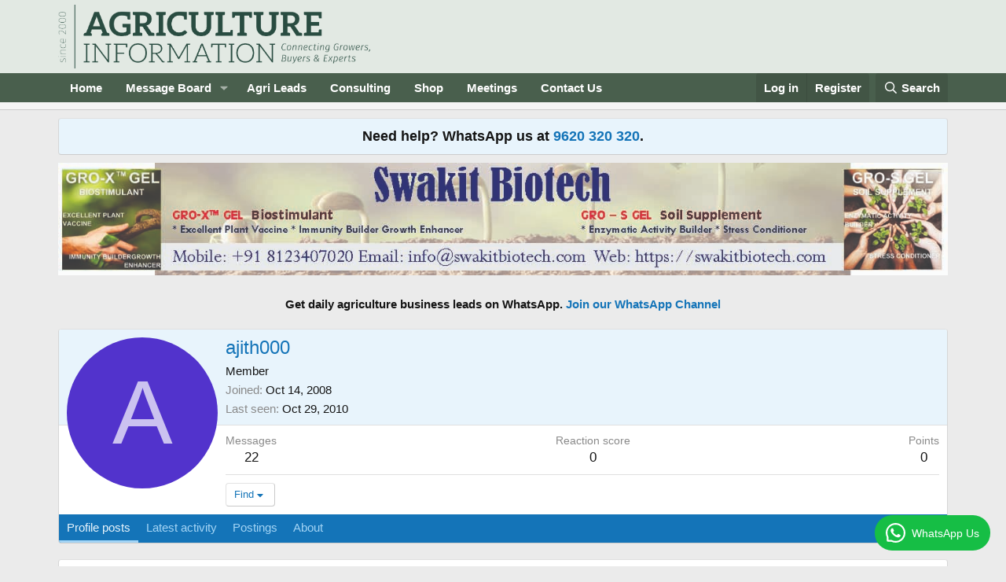

--- FILE ---
content_type: text/html; charset=utf-8
request_url: https://www.agricultureinformation.com/forums/members/ajith000.26298/
body_size: 10647
content:
<!DOCTYPE html>
<html id="XF" lang="en-US" dir="LTR"
	data-xf="2.3"
	data-app="public"
	
	
	data-template="member_view"
	data-container-key=""
	data-content-key=""
	data-logged-in="false"
	data-cookie-prefix="xf_"
	data-csrf="1769650102,d5ec42e91c40de99c0022b88b3037bdc"
	class="has-no-js template-member_view"
	>
<head>
	
	
	

	<meta charset="utf-8" />
	<title>ajith000 | Agriculture Information</title>
	<link rel="manifest" href="/forums/webmanifest.php">

	<meta http-equiv="X-UA-Compatible" content="IE=Edge" />
	<meta name="viewport" content="width=device-width, initial-scale=1, viewport-fit=cover">

	
		<meta name="theme-color" content="#e2e9e3" />
	

	<meta name="apple-mobile-web-app-title" content="Agriculture Information">
	
		<link rel="apple-touch-icon" href="/forums/data/assets/logo/AI_Meta_logo_.png" />
	

	
		<meta property="og:url" content="https://www.agricultureinformation.com/forums/members/ajith000.26298/" />
	
		<link rel="canonical" href="https://www.agricultureinformation.com/forums/members/ajith000.26298/" />
	

	
		
	
	
	<meta property="og:site_name" content="Agriculture Information" />


	
	
		
	
	
	<meta property="og:type" content="website" />


	
	
		
	
	
	
		<meta property="og:title" content="ajith000" />
		<meta property="twitter:title" content="ajith000" />
	


	
	
	
	
		
	
	
	
		<meta property="og:image" content="https://www.agricultureinformation.com/forums/data/assets/logo/AI_Meta_logo_.png" />
		<meta property="twitter:image" content="https://www.agricultureinformation.com/forums/data/assets/logo/AI_Meta_logo_.png" />
		<meta property="twitter:card" content="summary" />
	


	

	
	
	
	

	<link rel="stylesheet" href="/forums/css.php?css=public%3Anormalize.css%2Cpublic%3Afa.css%2Cpublic%3Acore.less%2Cpublic%3Aapp.less&amp;s=1&amp;l=1&amp;d=1765195871&amp;k=6982e9e049b9cd0a9ab13d640c37b2fd7cf3b70a" />

	<link rel="stylesheet" href="/forums/css.php?css=public%3Amember.less&amp;s=1&amp;l=1&amp;d=1765195871&amp;k=a6d200453174d8aa2a889645713f5e386de0ae05" />
<link rel="stylesheet" href="/forums/css.php?css=public%3Anotices.less&amp;s=1&amp;l=1&amp;d=1765195871&amp;k=c9ecc26968bc4cf02b3fc991939dbd9b60a22882" />
<link rel="stylesheet" href="/forums/css.php?css=public%3Aextra.less&amp;s=1&amp;l=1&amp;d=1765195871&amp;k=e403991389337686512fdc771f79db84be342008" />


	
		<script src="/forums/js/xf/preamble.min.js?_v=c4929ad7"></script>
	

	
	<script src="/forums/js/vendor/vendor-compiled.js?_v=c4929ad7" defer></script>
	<script src="/forums/js/xf/core-compiled.js?_v=c4929ad7" defer></script>

	<script>
		XF.ready(() =>
		{
			XF.extendObject(true, XF.config, {
				// 
				userId: 0,
				enablePush: true,
				pushAppServerKey: 'BLpgNVBO5164lV2wNJL0tExN0c4pD16KWQRWan0ODp7DgJRYi06+ZeRJ0ffvDMVxu21cv/t7CeZX2zKcNWn2aRI=',
				url: {
					fullBase: 'https://www.agricultureinformation.com/forums/',
					basePath: '/forums/',
					css: '/forums/css.php?css=__SENTINEL__&s=1&l=1&d=1765195871',
					js: '/forums/js/__SENTINEL__?_v=c4929ad7',
					icon: '/forums/data/local/icons/__VARIANT__.svg?v=1767415015#__NAME__',
					iconInline: '/forums/styles/fa/__VARIANT__/__NAME__.svg?v=5.15.3',
					keepAlive: '/forums/login/keep-alive'
				},
				cookie: {
					path: '/',
					domain: '',
					prefix: 'xf_',
					secure: true,
					consentMode: 'disabled',
					consented: ["optional","_third_party"]
				},
				cacheKey: 'f3ed7234243583f554e27d349fe769c5',
				csrf: '1769650102,d5ec42e91c40de99c0022b88b3037bdc',
				js: {"\/forums\/js\/xf\/inline_mod.min.js?_v=c4929ad7":true},
				fullJs: false,
				css: {"public:member.less":true,"public:notices.less":true,"public:extra.less":true},
				time: {
					now: 1769650102,
					today: 1769625000,
					todayDow: 4,
					tomorrow: 1769711400,
					yesterday: 1769538600,
					week: 1769106600,
					month: 1767205800,
					year: 1767205800
				},
				style: {
					light: '',
					dark: '',
					defaultColorScheme: 'light'
				},
				borderSizeFeature: '3px',
				fontAwesomeWeight: 'r',
				enableRtnProtect: true,
				
				enableFormSubmitSticky: true,
				imageOptimization: '0',
				imageOptimizationQuality: 0.85,
				uploadMaxFilesize: 1610612736,
				uploadMaxWidth: 0,
				uploadMaxHeight: 0,
				allowedVideoExtensions: ["m4v","mov","mp4","mp4v","mpeg","mpg","ogv","webm"],
				allowedAudioExtensions: ["mp3","opus","ogg","wav"],
				shortcodeToEmoji: true,
				visitorCounts: {
					conversations_unread: '0',
					alerts_unviewed: '0',
					total_unread: '0',
					title_count: true,
					icon_indicator: true
				},
				jsMt: {"xf\/action.js":"cc509532","xf\/embed.js":"a924d514","xf\/form.js":"cc509532","xf\/structure.js":"cc509532","xf\/tooltip.js":"cc509532"},
				jsState: {},
				publicMetadataLogoUrl: 'https://www.agricultureinformation.com/forums/data/assets/logo/AI_Meta_logo_.png',
				publicPushBadgeUrl: 'https://www.agricultureinformation.com/forums/styles/default/xenforo/bell.png'
			})

			XF.extendObject(XF.phrases, {
				// 
				date_x_at_time_y:     "{date} at {time}",
				day_x_at_time_y:      "{day} at {time}",
				yesterday_at_x:       "Yesterday at {time}",
				x_minutes_ago:        "{minutes} minutes ago",
				one_minute_ago:       "1 minute ago",
				a_moment_ago:         "A moment ago",
				today_at_x:           "Today at {time}",
				in_a_moment:          "In a moment",
				in_a_minute:          "In a minute",
				in_x_minutes:         "In {minutes} minutes",
				later_today_at_x:     "Later today at {time}",
				tomorrow_at_x:        "Tomorrow at {time}",
				short_date_x_minutes: "{minutes}m",
				short_date_x_hours:   "{hours}h",
				short_date_x_days:    "{days}d",

				day0: "Sunday",
				day1: "Monday",
				day2: "Tuesday",
				day3: "Wednesday",
				day4: "Thursday",
				day5: "Friday",
				day6: "Saturday",

				dayShort0: "Sun",
				dayShort1: "Mon",
				dayShort2: "Tue",
				dayShort3: "Wed",
				dayShort4: "Thu",
				dayShort5: "Fri",
				dayShort6: "Sat",

				month0: "January",
				month1: "February",
				month2: "March",
				month3: "April",
				month4: "May",
				month5: "June",
				month6: "July",
				month7: "August",
				month8: "September",
				month9: "October",
				month10: "November",
				month11: "December",

				active_user_changed_reload_page: "The active user has changed. Reload the page for the latest version.",
				server_did_not_respond_in_time_try_again: "The server did not respond in time. Please try again.",
				oops_we_ran_into_some_problems: "Oops! We ran into some problems.",
				oops_we_ran_into_some_problems_more_details_console: "Oops! We ran into some problems. Please try again later. More error details may be in the browser console.",
				file_too_large_to_upload: "The file is too large to be uploaded.",
				uploaded_file_is_too_large_for_server_to_process: "The uploaded file is too large for the server to process.",
				files_being_uploaded_are_you_sure: "Files are still being uploaded. Are you sure you want to submit this form?",
				attach: "Attach files",
				rich_text_box: "Rich text box",
				close: "Close",
				link_copied_to_clipboard: "Link copied to clipboard.",
				text_copied_to_clipboard: "Text copied to clipboard.",
				loading: "Loading…",
				you_have_exceeded_maximum_number_of_selectable_items: "You have exceeded the maximum number of selectable items.",

				processing: "Processing",
				'processing...': "Processing…",

				showing_x_of_y_items: "Showing {count} of {total} items",
				showing_all_items: "Showing all items",
				no_items_to_display: "No items to display",

				number_button_up: "Increase",
				number_button_down: "Decrease",

				push_enable_notification_title: "Push notifications enabled successfully at Agriculture Information",
				push_enable_notification_body: "Thank you for enabling push notifications!",

				pull_down_to_refresh: "Pull down to refresh",
				release_to_refresh: "Release to refresh",
				refreshing: "Refreshing…"
			})
		})
	</script>

	<script src="/forums/js/xf/inline_mod.min.js?_v=c4929ad7" defer></script>



	

	
	<script async src="https://www.googletagmanager.com/gtag/js?id=UA-56543561-1"></script>
	<script>
		window.dataLayer = window.dataLayer || [];
		function gtag(){dataLayer.push(arguments);}
		gtag('js', new Date());
		gtag('config', 'UA-56543561-1', {
			// 
			
			
		});
	</script>

</head>
<body data-template="member_view">

<div class="p-pageWrapper" id="top">

	

	<header class="p-header" id="header">
		<div class="p-header-inner">
			<div class="p-header-content">
				<div class="p-header-logo p-header-logo--image">
					<a href="https://www.agricultureinformation.com">
						

	

	
		
		

		
	

	

	<picture data-variations="{&quot;default&quot;:{&quot;1&quot;:&quot;\/forums\/data\/assets\/logo_default\/logo_darkgreen_on_transparent.png&quot;,&quot;2&quot;:null}}">
		
		
		

		

		<img src="/forums/data/assets/logo_default/logo_darkgreen_on_transparent.png"  width="400" height="200" alt="Agriculture Information"  />
	</picture>


					</a>
				</div>

				
			</div>
		</div>
	</header>

	
	

	
		<div class="p-navSticky p-navSticky--primary" data-xf-init="sticky-header">
			
		<nav class="p-nav">
			<div class="p-nav-inner">
				<button type="button" class="button button--plain p-nav-menuTrigger" data-xf-click="off-canvas" data-menu=".js-headerOffCanvasMenu" tabindex="0" aria-label="Menu"><span class="button-text">
					<i aria-hidden="true"></i>
				</span></button>

				<div class="p-nav-smallLogo">
					<a href="https://www.agricultureinformation.com">
						

	

	
		
		

		
	

	

	<picture data-variations="{&quot;default&quot;:{&quot;1&quot;:&quot;\/forums\/data\/assets\/logo_default\/logo_darkgreen_on_transparent.png&quot;,&quot;2&quot;:null}}">
		
		
		

		

		<img src="/forums/data/assets/logo_default/logo_darkgreen_on_transparent.png"  width="400" height="200" alt="Agriculture Information"  />
	</picture>


					</a>
				</div>

				<div class="p-nav-scroller hScroller" data-xf-init="h-scroller" data-auto-scroll=".p-navEl.is-selected">
					<div class="hScroller-scroll">
						<ul class="p-nav-list js-offCanvasNavSource">
							
								<li>
									
	<div class="p-navEl " >
	

		
	
	<a href="https://www.agricultureinformation.com"
	class="p-navEl-link "
	
	data-xf-key="1"
	data-nav-id="home">Home</a>


		

		
	
	</div>

								</li>
							
								<li>
									
	<div class="p-navEl " data-has-children="true">
	

		
	
	<a href="https://www.agricultureinformation.com/forums"
	class="p-navEl-link p-navEl-link--splitMenu "
	
	
	data-nav-id="community">Message Board</a>


		<a data-xf-key="2"
			data-xf-click="menu"
			data-menu-pos-ref="< .p-navEl"
			class="p-navEl-splitTrigger"
			role="button"
			tabindex="0"
			aria-label="Toggle expanded"
			aria-expanded="false"
			aria-haspopup="true"></a>

		
	
		<div class="menu menu--structural" data-menu="menu" aria-hidden="true">
			<div class="menu-content">
				
					
	
	
	<a href="https://www.agricultureinformation.com/forums/threads/forum-posting-policy.195223/"
	class="menu-linkRow u-indentDepth0 js-offCanvasCopy "
	
	
	data-nav-id="forum_posting_policy">Forum Posting Policy</a>

	

				
					
	
	
	<a href="https://www.agricultureinformation.com/forums/forums/-/list"
	class="menu-linkRow u-indentDepth0 js-offCanvasCopy "
	
	
	data-nav-id="forum_lisy">Forum List</a>

	

				
					
	
	
	<a href="/forums/whats-new/posts/"
	class="menu-linkRow u-indentDepth0 js-offCanvasCopy "
	
	
	data-nav-id="whatsNew">What's new</a>

	
		
			
	
	
	<a href="/forums/featured/"
	class="menu-linkRow u-indentDepth1 js-offCanvasCopy "
	
	
	data-nav-id="featured">Featured content</a>

	

		
			
	
	
	<a href="/forums/whats-new/posts/"
	class="menu-linkRow u-indentDepth1 js-offCanvasCopy "
	 rel="nofollow"
	
	data-nav-id="whatsNewPosts">New posts</a>

	

		
			
	
	
	<a href="/forums/whats-new/profile-posts/"
	class="menu-linkRow u-indentDepth1 js-offCanvasCopy "
	 rel="nofollow"
	
	data-nav-id="whatsNewProfilePosts">New profile posts</a>

	

		
			
	
	
	<a href="/forums/whats-new/latest-activity"
	class="menu-linkRow u-indentDepth1 js-offCanvasCopy "
	 rel="nofollow"
	
	data-nav-id="latestActivity">Latest activity</a>

	

		
		
			<hr class="menu-separator" />
		
	

				
					
	
	
	<a href="/forums/whats-new/latest-activity"
	class="menu-linkRow u-indentDepth0 js-offCanvasCopy "
	
	
	data-nav-id="defaultLatestActivity">Latest activity</a>

	

				
					
	
	
	<a href="/forums/search/?type=post"
	class="menu-linkRow u-indentDepth0 js-offCanvasCopy "
	
	
	data-nav-id="searchForums">Search forums</a>

	

				
					
	
	
	<a href="/forums/register/"
	class="menu-linkRow u-indentDepth0 js-offCanvasCopy "
	
	
	data-nav-id="defaultRegister">Register</a>

	

				
			</div>
		</div>
	
	</div>

								</li>
							
								<li>
									
	<div class="p-navEl " >
	

		
	
	<a href="https://www.agrileads.in"
	class="p-navEl-link "
	 Target="_blank"
	data-xf-key="3"
	data-nav-id="AgriLeads">Agri Leads</a>


		

		
	
	</div>

								</li>
							
								<li>
									
	<div class="p-navEl " >
	

		
	
	<a href="https://www.agricultureinformation.com/consulting"
	class="p-navEl-link "
	 Target="_blank"
	data-xf-key="4"
	data-nav-id="consulting">Consulting</a>


		

		
	
	</div>

								</li>
							
								<li>
									
	<div class="p-navEl " >
	

		
	
	<a href="https://www.agricultureinformation.com/shop"
	class="p-navEl-link "
	 Target="_blank"
	data-xf-key="5"
	data-nav-id="Shop">Shop</a>


		

		
	
	</div>

								</li>
							
								<li>
									
	<div class="p-navEl " >
	

		
	
	<a href="https://www.agricultureinformation.com/calendar"
	class="p-navEl-link "
	 Target="_blank"
	data-xf-key="6"
	data-nav-id="calendar">Meetings</a>


		

		
	
	</div>

								</li>
							
								<li>
									
	<div class="p-navEl " >
	

		
	
	<a href="/forums/link-forums/contact-us.201/"
	class="p-navEl-link "
	
	data-xf-key="7"
	data-nav-id="contact_us">Contact Us</a>


		

		
	
	</div>

								</li>
							
						</ul>
					</div>
				</div>

				<div class="p-nav-opposite">
					<div class="p-navgroup p-account p-navgroup--guest">
						
							<a href="/forums/login/" class="p-navgroup-link p-navgroup-link--textual p-navgroup-link--logIn"
								data-xf-click="" data-follow-redirects="on">
								<span class="p-navgroup-linkText">Log in</span>
							</a>
							
								<a href="/forums/register/" class="p-navgroup-link p-navgroup-link--textual p-navgroup-link--register"
									data-xf-click="" data-follow-redirects="on">
									<span class="p-navgroup-linkText">Register</span>
								</a>
							
						
					</div>

					<div class="p-navgroup p-discovery">
						<a href="/forums/whats-new/"
							class="p-navgroup-link p-navgroup-link--iconic p-navgroup-link--whatsnew"
							aria-label="What&#039;s new"
							title="What&#039;s new">
							<i aria-hidden="true"></i>
							<span class="p-navgroup-linkText">What's new</span>
						</a>

						
							<a href="/forums/search/"
								class="p-navgroup-link p-navgroup-link--iconic p-navgroup-link--search"
								data-xf-click="menu"
								data-xf-key="/"
								aria-label="Search"
								aria-expanded="false"
								aria-haspopup="true"
								title="Search">
								<i aria-hidden="true"></i>
								<span class="p-navgroup-linkText">Search</span>
							</a>
							<div class="menu menu--structural menu--wide" data-menu="menu" aria-hidden="true">
								<form action="/forums/search/search" method="post"
									class="menu-content"
									data-xf-init="quick-search">

									<h3 class="menu-header">Search</h3>
									
									<div class="menu-row">
										
											<input type="text" class="input" name="keywords" data-acurl="/forums/search/auto-complete" placeholder="Search…" aria-label="Search" data-menu-autofocus="true" />
										
									</div>

									
									<div class="menu-row">
										<label class="iconic"><input type="checkbox"  name="c[title_only]" value="1" /><i aria-hidden="true"></i><span class="iconic-label">Search titles only

													
													<span tabindex="0" role="button"
														data-xf-init="tooltip" data-trigger="hover focus click" title="Tags will also be searched in content where tags are supported">

														<i class="fa--xf far fa-question-circle  u-muted u-smaller"><svg xmlns="http://www.w3.org/2000/svg" role="img" ><title>Note</title><use href="/forums/data/local/icons/regular.svg?v=1767415015#question-circle"></use></svg></i>
													</span></span></label>

									</div>
									
									<div class="menu-row">
										<div class="inputGroup">
											<span class="inputGroup-text" id="ctrl_search_menu_by_member">By:</span>
											<input type="text" class="input" name="c[users]" data-xf-init="auto-complete" placeholder="Member" aria-labelledby="ctrl_search_menu_by_member" />
										</div>
									</div>
									<div class="menu-footer">
									<span class="menu-footer-controls">
										<button type="submit" class="button button--icon button--icon--search button--primary"><i class="fa--xf far fa-search "><svg xmlns="http://www.w3.org/2000/svg" role="img" aria-hidden="true" ><use href="/forums/data/local/icons/regular.svg?v=1767415015#search"></use></svg></i><span class="button-text">Search</span></button>
										<button type="submit" class="button " name="from_search_menu"><span class="button-text">Advanced search…</span></button>
									</span>
									</div>

									<input type="hidden" name="_xfToken" value="1769650102,d5ec42e91c40de99c0022b88b3037bdc" />
								</form>
							</div>
						
					</div>
				</div>
			</div>
		</nav>
	
		</div>
		
		
			<div class="p-sectionLinks p-sectionLinks--empty"></div>
		
	
		

	<div class="offCanvasMenu offCanvasMenu--nav js-headerOffCanvasMenu" data-menu="menu" aria-hidden="true" data-ocm-builder="navigation">
		<div class="offCanvasMenu-backdrop" data-menu-close="true"></div>
		<div class="offCanvasMenu-content">
			<div class="offCanvasMenu-header">
				Menu
				<a class="offCanvasMenu-closer" data-menu-close="true" role="button" tabindex="0" aria-label="Close"></a>
			</div>
			
				<div class="p-offCanvasRegisterLink">
					<div class="offCanvasMenu-linkHolder">
						<a href="/forums/login/" class="offCanvasMenu-link" data-xf-click="overlay" data-menu-close="true">
							Log in
						</a>
					</div>
					<hr class="offCanvasMenu-separator" />
					
						<div class="offCanvasMenu-linkHolder">
							<a href="/forums/register/" class="offCanvasMenu-link" data-xf-click="overlay" data-menu-close="true">
								Register
							</a>
						</div>
						<hr class="offCanvasMenu-separator" />
					
				</div>
			
			<div class="js-offCanvasNavTarget"></div>
			<div class="offCanvasMenu-installBanner js-installPromptContainer" style="display: none;" data-xf-init="install-prompt">
				<div class="offCanvasMenu-installBanner-header">Install the app</div>
				<button type="button" class="button js-installPromptButton"><span class="button-text">Install</span></button>
				<template class="js-installTemplateIOS">
					<div class="js-installTemplateContent">
						<div class="overlay-title">How to install the app on iOS</div>
						<div class="block-body">
							<div class="block-row">
								<p>
									Follow along with the video below to see how to install our site as a web app on your home screen.
								</p>
								<p style="text-align: center">
									<video src="/forums/styles/default/xenforo/add_to_home.mp4"
										width="280" height="480" autoplay loop muted playsinline></video>
								</p>
								<p>
									<small><strong>Note:</strong> This feature may not be available in some browsers.</small>
								</p>
							</div>
						</div>
					</div>
				</template>
			</div>
		</div>
	</div>

	<div class="p-body">
		<div class="p-body-inner">
			<!--XF:EXTRA_OUTPUT-->

			
				
	
		
		

		<ul class="notices notices--block  js-notices"
			data-xf-init="notices"
			data-type="block"
			data-scroll-interval="6">

			
				
	<li class="notice js-notice notice--primary"
		data-notice-id="2"
		data-delay-duration="0"
		data-display-duration="0"
		data-auto-dismiss=""
		data-visibility="">

		
		<div class="notice-content">
			
			<center><span style="font-size:18px; font-weight:600;">Need help? WhatsApp us at <a href="https://wa.me/919620320320" target="_blank">9620 320 320</a>.</span></center>
		</div>
	</li>

			
		</ul>
	

			

			

			

	
	<!-- START all Ad Peeps Ad Code -->
	<p align="center">
	<script type="text/javascript" referrerpolicy="no-referrer-when-downgrade" src="https://www.adpeepshosted.com/adpeeps.php?bf=showad&amp;uid=101653&amp;bmode=off&amp;gpos=center&amp;bzone=default&amp;bsize=all&amp;btype=3&amp;bpos=default&amp;btotal=1&amp;btarget=_blank&amp;brefresh=15&amp;bborder=0">
	</script>
	<noscript>
	<a rel="nofollow" href="https://www.adpeepshosted.com/adpeeps.php?bf=go&amp;uid=101653&amp;bmode=off&amp;bzone=default&amp;bsize=all&amp;btype=1&amp;bpos=default" target="_blank">
	<img src="https://www.adpeepshosted.com/adpeeps.php?bf=showad&amp;uid=101653&amp;bmode=off&amp;bzone=default&amp;bsize=all&amp;btype=1&amp;bpos=default" alt="Click Here!" title="Click Here!" border="0" /></a>
	</noscript>
	</p>
	<!-- END Ad Peeps Ad Code -->

	
	<b><br><center>Get daily agriculture business leads on WhatsApp.
	<a href="https://whatsapp.com/channel/0029VbBhWsS8F2pDftFqqh05" target="_blank"> Join our WhatsApp Channel</a></center>
	</b><br>


			
	

			

			
	<noscript class="js-jsWarning"><div class="blockMessage blockMessage--important blockMessage--iconic u-noJsOnly">JavaScript is disabled. For a better experience, please enable JavaScript in your browser before proceeding.</div></noscript>

			
	<div class="blockMessage blockMessage--important blockMessage--iconic js-browserWarning" style="display: none">You are using an out of date browser. It  may not display this or other websites correctly.<br />You should upgrade or use an <a href="https://www.google.com/chrome/" target="_blank" rel="noopener">alternative browser</a>.</div>


			

			<div class="p-body-main  ">
				
				<div class="p-body-contentCol"></div>
				

				

				<div class="p-body-content">
					
					<div class="p-body-pageContent">






	
	
	
	
	
		
	
	
	


	
	
		
	
	
	


	
	






<div class="block">
	<div class="block-container">
		<div class="block-body">
			<div class="memberHeader ">
				
			<div class="memberProfileBanner memberHeader-main memberProfileBanner-u26298-l" data-toggle-class="memberHeader--withBanner"  >
					<div class="memberHeader-mainContent">
						<span class="memberHeader-avatar">
							<span class="avatarWrapper">
								<span class="avatar avatar--l avatar--default avatar--default--dynamic" data-user-id="26298" style="background-color: #5233cc; color: #cbc2f0" title="ajith000">
			<span class="avatar-u26298-l" role="img" aria-label="ajith000">A</span> 
		</span>
								
							</span>
						</span>
						<div class="memberHeader-content memberHeader-content--info">
						

						<h1 class="memberHeader-name">
							<span class="memberHeader-nameWrapper">
								<span class="username " dir="auto" data-user-id="26298">ajith000</span>
							</span>
							
						</h1>

						

						<div class="memberHeader-blurbContainer">
							<div class="memberHeader-blurb" dir="auto" ><span class="userTitle" dir="auto">Member</span></div>

							<div class="memberHeader-blurb">
								<dl class="pairs pairs--inline">
									<dt>Joined</dt>
									<dd><time  class="u-dt" dir="auto" datetime="2008-10-14T09:11:06+0530" data-timestamp="1223955666" data-date="Oct 14, 2008" data-time="9:11 AM" data-short="Oct '08" title="Oct 14, 2008 at 9:11 AM">Oct 14, 2008</time></dd>
								</dl>
							</div>

							
								<div class="memberHeader-blurb">
									<dl class="pairs pairs--inline">
										<dt>Last seen</dt>
										<dd dir="auto">
											<time  class="u-dt" dir="auto" datetime="2010-10-29T18:45:14+0530" data-timestamp="1288358114" data-date="Oct 29, 2010" data-time="6:45 PM" data-short="Oct '10" title="Oct 29, 2010 at 6:45 PM">Oct 29, 2010</time>
										</dd>
									</dl>
								</div>
							
						</div>
					</div>
					</div>
				</div>
		

				<div class="memberHeader-content">
					<div class="memberHeader-stats">
						<div class="pairJustifier">
							
	
	
	<dl class="pairs pairs--rows pairs--rows--centered fauxBlockLink">
		<dt>Messages</dt>
		<dd>
			<a href="/forums/search/member?user_id=26298" rel="nofollow" class="fauxBlockLink-linkRow u-concealed">
				22
			</a>
		</dd>
	</dl>
	
	
	



	
	<dl class="pairs pairs--rows pairs--rows--centered">
		<dt>Reaction score</dt>
		<dd>
			0
		</dd>
	</dl>
	
	
		<dl class="pairs pairs--rows pairs--rows--centered fauxBlockLink">
			<dt title="Trophy points">Points</dt>
			<dd>
				<a href="/forums/members/ajith000.26298/trophies" rel="nofollow" data-xf-click="overlay" class="fauxBlockLink-linkRow u-concealed">
					0
				</a>
			</dd>
		</dl>
	
	
	

						</div>
					</div>

					
						<hr class="memberHeader-separator" />

						<div class="memberHeader-buttons">
							
								
	
	

	

	
		<div class="buttonGroup">
		
			
			
			
				<div class="buttonGroup-buttonWrapper">
					<button type="button" class="button button--link menuTrigger" data-xf-click="menu" aria-expanded="false" aria-haspopup="true"><span class="button-text">Find</span></button>
					<div class="menu" data-menu="menu" aria-hidden="true">
						<div class="menu-content">
							<h4 class="menu-header">Find content</h4>
							
							<a href="/forums/search/member?user_id=26298" rel="nofollow" class="menu-linkRow">Find all content by ajith000</a>
							<a href="/forums/search/member?user_id=26298&amp;content=thread" rel="nofollow" class="menu-linkRow">Find all threads by ajith000</a>
							
						</div>
					</div>
				</div>
			
			
		
		</div>
		
	
	

							
						</div>
					
				</div>

			</div>
		</div>
		<h2 class="block-tabHeader block-tabHeader--memberTabs tabs hScroller"
			data-xf-init="tabs h-scroller"
			data-panes=".js-memberTabPanes"
			data-state="replace"
			role="tablist">
			<span class="hScroller-scroll">
				
				
					<a href="/forums/members/ajith000.26298/"
						class="tabs-tab is-active"
						role="tab"
						aria-controls="profile-posts">Profile posts</a>
				

				
					
						<a href="/forums/members/ajith000.26298/latest-activity"
							rel="nofollow"
							class="tabs-tab"
							id="latest-activity"
							role="tab">Latest activity</a>
					
				

				<a href="/forums/members/ajith000.26298/recent-content"
					rel="nofollow"
					class="tabs-tab"
					id="recent-content"
					role="tab">Postings</a>

				







				<a href="/forums/members/ajith000.26298/about"
					class="tabs-tab"
					id="about"
					role="tab">About</a>

				
				
			</span>
		</h2>
	</div>
</div>



<ul class="tabPanes js-memberTabPanes">
	
	
		<li class="is-active" role="tabpanel" id="profile-posts">
			

			
	


			<div class="block block--messages"
				data-xf-init="lightbox inline-mod"
				data-type="profile_post"
				data-href="/forums/inline-mod/">

				<div class="block-container">
					<div class="block-body js-replyNewMessageContainer">
						

						
							<div class="block-row js-replyNoMessages">There are no messages on ajith000's profile yet.</div>
						
					</div>
				</div>

				<div class="block-outer block-outer--after">
					
					<div class="block-outer-opposite">
						
						
					</div>
				</div>
			</div>
		</li>
	

	
		
			<li data-href="/forums/members/ajith000.26298/latest-activity" role="tabpanel" aria-labelledby="latest-activity">
				<div class="blockMessage">Loading…</div>
			</li>
		
	

	<li data-href="/forums/members/ajith000.26298/recent-content" role="tabpanel" aria-labelledby="recent-content">
		<div class="blockMessage">Loading…</div>
	</li>

	







	<li data-href="/forums/members/ajith000.26298/about" role="tabpanel" aria-labelledby="about">
		<div class="blockMessage">Loading…</div>
	</li>

	
	
</ul>

</div>
					

	
	<!-- START all Ad Peeps Ad Code -->
	<p align="center">
	<script type="text/javascript" referrerpolicy="no-referrer-when-downgrade" src="https://www.adpeepshosted.com/adpeeps.php?bf=showad&amp;uid=101653&amp;bmode=off&amp;gpos=center&amp;bzone=default&amp;bsize=all&amp;btype=3&amp;bpos=default&amp;btotal=1&amp;btarget=_blank&amp;brefresh=15&amp;bborder=0">
	</script>
	<noscript>
	<a rel="nofollow" href="https://www.adpeepshosted.com/adpeeps.php?bf=go&amp;uid=101653&amp;bmode=off&amp;bzone=default&amp;bsize=all&amp;btype=1&amp;bpos=default" target="_blank">
	<img src="https://www.adpeepshosted.com/adpeeps.php?bf=showad&amp;uid=101653&amp;bmode=off&amp;bzone=default&amp;bsize=all&amp;btype=1&amp;bpos=default" alt="Click Here!" title="Click Here!" border="0" /></a>
	</noscript>
	</p>
	<!-- END Ad Peeps Ad Code -->


				</div>

				
			</div>

			
			
	

			
		</div>
	</div>

	<footer class="p-footer" id="footer">
		<div class="p-footer-inner">

			<div class="p-footer-row">
				
				<div class="p-footer-row-opposite">
					<ul class="p-footer-linkList">
						
							
								<li><a href="/forums/misc/contact" data-xf-click="overlay">Contact Us</a></li>
							
						

						<li><a href="https://www.agricultureinformation.com/forums/pages/advertise/">Advertise With Us</a></li>
						
						<li><a href="https://www.agricultureinformation.com/forums/threads/forum-posting-policy.195223/">Community Rules</a></li>

				       <li><a href="https://www.agricultureinformation.com/forums/help/terms_of_service/">Terms of Service</a></li>

						
						
							<li><a href="/forums/help/privacy-policy/">Privacy Policy</a></li>
						


						
							<li><a href="https://www.agricultureinformation.com">Home</a></li>
						

						<li><a href="/forums/forums/-/index.rss" target="_blank" class="p-footer-rssLink" title="RSS"><span aria-hidden="true"><i class="fa--xf far fa-rss "><svg xmlns="http://www.w3.org/2000/svg" role="img" aria-hidden="true" ><use href="/forums/data/local/icons/regular.svg?v=1767415015#rss"></use></svg></i><span class="u-srOnly">RSS</span></span></a></li>
					</ul>
				</div>
			</div>

			

			
		</div>
	</footer>
</div> <!-- closing p-pageWrapper -->

<div class="u-bottomFixer js-bottomFixTarget">
	
	
</div>

<div class="u-navButtons js-navButtons">
	<a href="javascript:" class="button button--scroll"><span class="button-text"><i class="fa--xf far fa-arrow-left "><svg xmlns="http://www.w3.org/2000/svg" role="img" aria-hidden="true" ><use href="/forums/data/local/icons/regular.svg?v=1767415015#arrow-left"></use></svg></i><span class="u-srOnly">Back</span></span></a>
</div>


	<div class="u-scrollButtons js-scrollButtons" data-trigger-type="up">
		<a href="#top" class="button button--scroll" data-xf-click="scroll-to"><span class="button-text"><i class="fa--xf far fa-arrow-up "><svg xmlns="http://www.w3.org/2000/svg" role="img" aria-hidden="true" ><use href="/forums/data/local/icons/regular.svg?v=1767415015#arrow-up"></use></svg></i><span class="u-srOnly">Top</span></span></a>
		
	</div>



	<form style="display:none" hidden="hidden">
		<input type="text" name="_xfClientLoadTime" value="" id="_xfClientLoadTime" title="_xfClientLoadTime" tabindex="-1" />
	</form>

	





	<script type="application/ld+json">
		{
    "@context": "https://schema.org",
    "@type": "ProfilePage",
    "url": "https://www.agricultureinformation.com/forums/members/ajith000.26298/",
    "dateCreated": "2008-10-14T03:41:06+00:00",
    "mainEntity": {
        "@type": "Person",
        "@id": "https://www.agricultureinformation.com/forums/members/ajith000.26298/",
        "name": "ajith000",
        "description": "Member",
        "identifier": 26298,
        "url": "https://www.agricultureinformation.com/forums/members/ajith000.26298/",
        "agentInteractionStatistic": [
            {
                "@type": "InteractionCounter",
                "interactionType": "https://schema.org/FollowAction",
                "userInteractionCount": 0
            },
            {
                "@type": "InteractionCounter",
                "interactionType": "https://schema.org/WriteAction",
                "userInteractionCount": 22
            }
        ],
        "interactionStatistic": [
            {
                "@type": "InteractionCounter",
                "interactionType": "https://schema.org/LikeAction",
                "userInteractionCount": 0
            }
        ]
    },
    "publisher": {
        "@type": "Organization",
        "name": "Agriculture Information",
        "description": "Connecting buyers, sellers, and experts in agriculture since 2000",
        "url": "https://www.agricultureinformation.com/forums",
        "logo": "https://www.agricultureinformation.com/forums/data/assets/logo/AI_Meta_logo_.png"
    }
}
	</script>

	
	
<!-- Default Statcounter code for AICOM
https://www.agricultureinformation.com -->
<script type="text/javascript">
var sc_project=13074792; 
var sc_invisible=1; 
var sc_security="502122d9"; 
</script>
<script type="text/javascript"
src="https://www.statcounter.com/counter/counter.js"
async></script>
<noscript><div class="statcounter"><a title="Web Analytics
Made Easy - Statcounter" href="https://statcounter.com/"
target="_blank"><img class="statcounter"
src="https://c.statcounter.com/13074792/0/502122d9/1/"
alt="Web Analytics Made Easy - Statcounter"
referrerPolicy="no-referrer-when-downgrade"></a></div></noscript>
<!-- End of Statcounter Code -->	
	
	<script async src='https://d2mpatx37cqexb.cloudfront.net/delightchat-whatsapp-widget/embeds/embed.min.js'></script>
        <script>
          var wa_btnSetting = {"btnColor":"#16BE45","ctaText":"WhatsApp Us","cornerRadius":40,"marginBottom":20,"marginLeft":20,"marginRight":20,"btnPosition":"right","whatsAppNumber":"919620320320","welcomeMessage":"Hello","zIndex":999999,"btnColorScheme":"light"};
          window.onload = () => {
            _waEmbed(wa_btnSetting);
          };
        </script>
      

</body>
</html>









